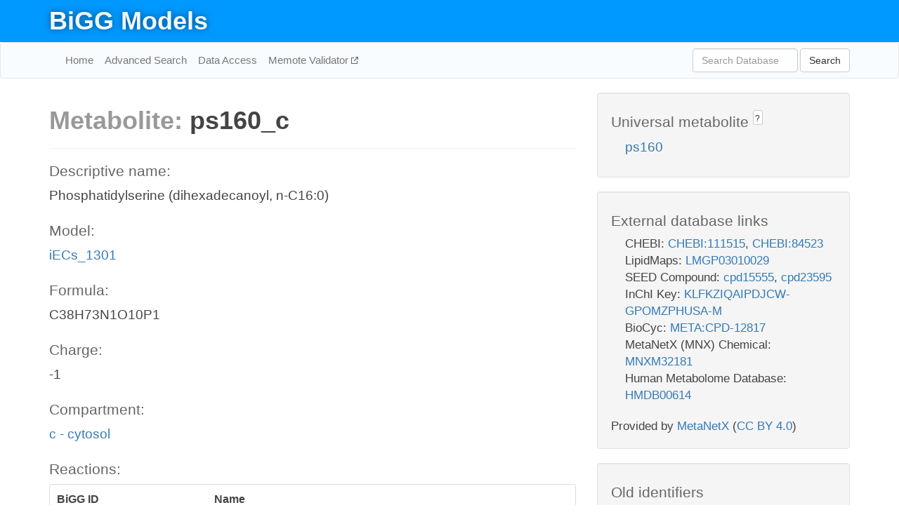

--- FILE ---
content_type: text/html; charset=UTF-8
request_url: http://bigg.ucsd.edu/models/iECs_1301/metabolites/ps160_c
body_size: 4601
content:
<!DOCTYPE html>
<html lang="en">
  <head>
    <title>BiGG Metabolite ps160_c in iECs_1301</title>

    <!-- Bootstrap and jQuery -->
    <script src="//code.jquery.com/jquery-1.9.1.min.js"></script>
    <script src="//netdna.bootstrapcdn.com/bootstrap/3.3.6/js/bootstrap.min.js"></script>
    <link rel="stylesheet" href="//netdna.bootstrapcdn.com/bootstrap/3.3.6/css/bootstrap.min.css"/>
    <link rel="stylesheet" href="//netdna.bootstrapcdn.com/font-awesome/4.0.3/css/font-awesome.min.css"/>

    <!-- BiGG styles and js -->
    <script src="/static/js/script.js"></script>
    <script src="/static/js/question_mark.js"></script>
    <link rel="stylesheet" href="/static/css/style.css"/>

    <!-- Favicon -->
    <link rel="icon" type="image/png" href="/static/assets/favicon.ico">

    <meta charset="utf-8"/>
    <meta name="viewport" content="width=device-width, initial-scale=1.0, maximum-scale=1.0, user-scalable=no"/>
    <meta name="google" content="notranslate">
    <meta name="description" content="Metabolite ps160_c in iECs_1301. Phosphatidylserine (dihexadecanoyl, n-C16:0).">
    <meta http-equiv="Content-Language" content="en">

    <script>
 (function(i,s,o,g,r,a,m){i['GoogleAnalyticsObject']=r;i[r]=i[r]||function(){
     (i[r].q=i[r].q||[]).push(arguments)},i[r].l=1*new Date();a=s.createElement(o),
                          m=s.getElementsByTagName(o)[0];a.async=1;a.src=g;m.parentNode.insertBefore(a,m)
 })(window,document,'script','//www.google-analytics.com/analytics.js','ga');

 ga('create', 'UA-129739-10', 'auto');
 ga('send', 'pageview');
</script>
  </head>
  <body>
    
      <div id="nav-title-background">
        <div class="container">
          <div id="nav-title">
            <h1><a href="/">BiGG Models</a></h1>
          </div>
        </div>
      </div>

      <div class="navbar navbar-default" role="navigation">
        <div class="container">
          <div class="navbar-header">
            <button type="button" class="navbar-toggle" data-toggle="collapse" data-target=".navbar-collapse">
              <span class="sr-only">Toggle navigation</span>
              <span class="icon-bar"></span>
              <span class="icon-bar"></span>
              <span class="icon-bar"></span>
            </button>
            <!--<a class="navbar-brand" href="http://gcrg.ucsd.edu/"><strong>SBRG</strong></a>-->
          </div>

          <div class="navbar-collapse collapse ">

            <ul class="nav navbar-nav navbar-left">

              <li><a href="/">Home</a></li>
              <li><a href="/advanced_search">Advanced Search</a></li>
              <li><a href="/data_access">Data Access</a></li>
              <li><a href="https://memote.io" target="_blank" class="link-out">
                Memote Validator
              </a></li>

            </ul>
            <ul class="nav navbar-nav navbar-right">

              <form id="search-form" class="navbar-form" action="/search" method="get">
                <div class="form-group" style="display: inline; margin-right: 3px;">
                  <input id="search" type="text" name="query"
                         class="form-control" placeholder="Search Database"
                         style="width:150px;" />
                </div>
                <button type="submit" class="btn btn-default">Search</button>
              </form>
            </ul>

          </div>
        </div>
      </div>

    

    <div class="container">
      <div class="row">
        <div class="col-lg-12" >
          

  <div class="row">
    <div class="col-lg-8">
      <h1><span class="light">Metabolite: </span>ps160_c</h1>
      <hr>
      <h4>Descriptive name: </h4>
      <p>Phosphatidylserine (dihexadecanoyl, n-C16:0)</p>

      <h4>Model: </h4>
      <p><a href="/models/iECs_1301">iECs_1301</a></p>

      <h4>Formula:</h4>
      <p>C38H73N1O10P1</p>

      <h4>Charge:</h4>
      <p>-1</p>

      <h4>Compartment:</h4>
      <p><a href="/compartments">c - cytosol</a></p>

      <h4>Reactions: </h4>
      <div class="panel panel-default">
        <div class="table table-hover">
          <div class="table-header">
            <div class="table-row">
              <div class="table-cell" style="width: 30%">BiGG ID</div>
              <div class="table-cell" style="width: 70%">Name</div>
            </div>
          </div>
          <div class="table-body">
            
            <a href="/models/iECs_1301/reactions/PSD160">
              <div class="table-row">
                <div class="table-cell" style="width: 30%">PSD160</div>
                <div class="table-cell" style="width: 70%">Phosphatidylserine decarboxylase (n-C16:0)</div>
              </div>
            </a>
            
            <a href="/models/iECs_1301/reactions/PSSA160">
              <div class="table-row">
                <div class="table-cell" style="width: 30%">PSSA160</div>
                <div class="table-cell" style="width: 70%">Phosphatidylserine syntase (n-C16:0)</div>
              </div>
            </a>
            
          </div>
        </div>
      </div>
      

      <hr class="section-break">
<h3>
  <a href="https://github.com/SBRG/bigg_models/issues/new" target="_blank" id="comment-link">
    Report an error on this page
  </a>
  
    
      <a tabindex="0" role="button" type="button" class="btn btn-default btn-xs"
   style="position: relative; top: -8px; padding: 0.2em; height: 1.8em;" data-trigger="click"
   data-toggle="popover" data-placement="bottom"
   data-title="Reporting errors"
   data-content="You will need an account on GitHub to report the error. If you prefer not to sign up for GitHub, please send your report to Zachary King <zaking@ucsd.edu>.">
   ?
</a>
    
   
</h3>
    </div>

    <!-- Side bar -->
    <div class="col-lg-4">
      <div class="well">
        <h4>
          Universal metabolite
          
            
              <a tabindex="0" role="button" type="button" class="btn btn-default btn-xs"
   style="position: relative; top: -8px; padding: 0.2em; height: 1.8em;" data-trigger="click"
   data-toggle="popover" data-placement="bottom"
   data-title="Universal metabolite"
   data-content="BiGG Models has a list of universal metabolites. Visit the universal metabolite page to see all the models and compartments that contain this metabolite.">
   ?
</a>
            
          
        </h4>
        <ul class="list-unstyled">
          <li>
            <a href="/universal/metabolites/ps160">ps160</a>
          </li>
        </ul>
      </div>

      <div class="well database-well">
  <h4>External database links</h4>
  <ul class="list-unstyled">
    
      <li>CHEBI:
        
          <a href="http://identifiers.org/chebi/CHEBI:111515" target="_blank">CHEBI:111515</a>,
        
          <a href="http://identifiers.org/chebi/CHEBI:84523" target="_blank">CHEBI:84523</a>
        
      </li>
    
      <li>LipidMaps:
        
          <a href="http://identifiers.org/lipidmaps/LMGP03010029" target="_blank">LMGP03010029</a>
        
      </li>
    
      <li>SEED Compound:
        
          <a href="http://identifiers.org/seed.compound/cpd15555" target="_blank">cpd15555</a>,
        
          <a href="http://identifiers.org/seed.compound/cpd23595" target="_blank">cpd23595</a>
        
      </li>
    
      <li>InChI Key:
        
          <a href="https://identifiers.org/inchikey/KLFKZIQAIPDJCW-GPOMZPHUSA-M" target="_blank">KLFKZIQAIPDJCW-GPOMZPHUSA-M</a>
        
      </li>
    
      <li>BioCyc:
        
          <a href="http://identifiers.org/biocyc/META:CPD-12817" target="_blank">META:CPD-12817</a>
        
      </li>
    
      <li>MetaNetX (MNX) Chemical:
        
          <a href="http://identifiers.org/metanetx.chemical/MNXM32181" target="_blank">MNXM32181</a>
        
      </li>
    
      <li>Human Metabolome Database:
        
          <a href="http://identifiers.org/hmdb/HMDB00614" target="_blank">HMDB00614</a>
        
      </li>
    
  </ul>
  
  <p style="font-size: 17px; margin: 20px 0 0 0">
    Provided by <a href="http://metanetx.org">MetaNetX</a>
    (<a href="https://creativecommons.org/licenses/by/4.0">CC BY 4.0</a>)
  </p>
  
</div>
      <div class="well database-well">
  <h4>Old identifiers</h4>
  <ul class="list-unstyled">
    ps160_c
  </ul>
</div>

      <div class="well">
        <h4>ps160 in other models</h4>
        <ul class="list-unstyled">
          
            <li>
              <a href="/models/iJO1366/metabolites/ps160_c">
                iJO1366
              </a>
              (ps160_c)
            </li>
          
            <li>
              <a href="/models/iAF1260/metabolites/ps160_c">
                iAF1260
              </a>
              (ps160_c)
            </li>
          
            <li>
              <a href="/models/iAPECO1_1312/metabolites/ps160_c">
                iAPECO1_1312
              </a>
              (ps160_c)
            </li>
          
            <li>
              <a href="/models/iPC815/metabolites/ps160_c">
                iPC815
              </a>
              (ps160_c)
            </li>
          
            <li>
              <a href="/models/iSF_1195/metabolites/ps160_c">
                iSF_1195
              </a>
              (ps160_c)
            </li>
          
            <li>
              <a href="/models/iJN746/metabolites/ps160_c">
                iJN746
              </a>
              (ps160_c)
            </li>
          
            <li>
              <a href="/models/iNJ661/metabolites/ps160_c">
                iNJ661
              </a>
              (ps160_c)
            </li>
          
            <li>
              <a href="/models/iBWG_1329/metabolites/ps160_c">
                iBWG_1329
              </a>
              (ps160_c)
            </li>
          
            <li>
              <a href="/models/iB21_1397/metabolites/ps160_c">
                iB21_1397
              </a>
              (ps160_c)
            </li>
          
            <li>
              <a href="/models/ic_1306/metabolites/ps160_c">
                ic_1306
              </a>
              (ps160_c)
            </li>
          
            <li>
              <a href="/models/iE2348C_1286/metabolites/ps160_c">
                iE2348C_1286
              </a>
              (ps160_c)
            </li>
          
            <li>
              <a href="/models/iEC042_1314/metabolites/ps160_c">
                iEC042_1314
              </a>
              (ps160_c)
            </li>
          
            <li>
              <a href="/models/iEC55989_1330/metabolites/ps160_c">
                iEC55989_1330
              </a>
              (ps160_c)
            </li>
          
            <li>
              <a href="/models/iECABU_c1320/metabolites/ps160_c">
                iECABU_c1320
              </a>
              (ps160_c)
            </li>
          
            <li>
              <a href="/models/iECB_1328/metabolites/ps160_c">
                iECB_1328
              </a>
              (ps160_c)
            </li>
          
            <li>
              <a href="/models/iECBD_1354/metabolites/ps160_c">
                iECBD_1354
              </a>
              (ps160_c)
            </li>
          
            <li>
              <a href="/models/iECD_1391/metabolites/ps160_c">
                iECD_1391
              </a>
              (ps160_c)
            </li>
          
            <li>
              <a href="/models/iEcDH1_1363/metabolites/ps160_c">
                iEcDH1_1363
              </a>
              (ps160_c)
            </li>
          
            <li>
              <a href="/models/iECDH1ME8569_1439/metabolites/ps160_c">
                iECDH1ME8569_1439
              </a>
              (ps160_c)
            </li>
          
            <li>
              <a href="/models/iECDH10B_1368/metabolites/ps160_c">
                iECDH10B_1368
              </a>
              (ps160_c)
            </li>
          
            <li>
              <a href="/models/iEcE24377_1341/metabolites/ps160_c">
                iEcE24377_1341
              </a>
              (ps160_c)
            </li>
          
            <li>
              <a href="/models/iECED1_1282/metabolites/ps160_c">
                iECED1_1282
              </a>
              (ps160_c)
            </li>
          
            <li>
              <a href="/models/iECH74115_1262/metabolites/ps160_c">
                iECH74115_1262
              </a>
              (ps160_c)
            </li>
          
            <li>
              <a href="/models/iEcHS_1320/metabolites/ps160_c">
                iEcHS_1320
              </a>
              (ps160_c)
            </li>
          
            <li>
              <a href="/models/iECIAI1_1343/metabolites/ps160_c">
                iECIAI1_1343
              </a>
              (ps160_c)
            </li>
          
            <li>
              <a href="/models/iECIAI39_1322/metabolites/ps160_c">
                iECIAI39_1322
              </a>
              (ps160_c)
            </li>
          
            <li>
              <a href="/models/iECNA114_1301/metabolites/ps160_c">
                iECNA114_1301
              </a>
              (ps160_c)
            </li>
          
            <li>
              <a href="/models/iECO103_1326/metabolites/ps160_c">
                iECO103_1326
              </a>
              (ps160_c)
            </li>
          
            <li>
              <a href="/models/iECO111_1330/metabolites/ps160_c">
                iECO111_1330
              </a>
              (ps160_c)
            </li>
          
            <li>
              <a href="/models/iECO26_1355/metabolites/ps160_c">
                iECO26_1355
              </a>
              (ps160_c)
            </li>
          
            <li>
              <a href="/models/iECOK1_1307/metabolites/ps160_c">
                iECOK1_1307
              </a>
              (ps160_c)
            </li>
          
            <li>
              <a href="/models/iEcolC_1368/metabolites/ps160_c">
                iEcolC_1368
              </a>
              (ps160_c)
            </li>
          
            <li>
              <a href="/models/iECP_1309/metabolites/ps160_c">
                iECP_1309
              </a>
              (ps160_c)
            </li>
          
            <li>
              <a href="/models/iECS88_1305/metabolites/ps160_c">
                iECS88_1305
              </a>
              (ps160_c)
            </li>
          
            <li>
              <a href="/models/iECSE_1348/metabolites/ps160_c">
                iECSE_1348
              </a>
              (ps160_c)
            </li>
          
            <li>
              <a href="/models/iECSF_1327/metabolites/ps160_c">
                iECSF_1327
              </a>
              (ps160_c)
            </li>
          
            <li>
              <a href="/models/iEcSMS35_1347/metabolites/ps160_c">
                iEcSMS35_1347
              </a>
              (ps160_c)
            </li>
          
            <li>
              <a href="/models/iECSP_1301/metabolites/ps160_c">
                iECSP_1301
              </a>
              (ps160_c)
            </li>
          
            <li>
              <a href="/models/iECUMN_1333/metabolites/ps160_c">
                iECUMN_1333
              </a>
              (ps160_c)
            </li>
          
            <li>
              <a href="/models/iECW_1372/metabolites/ps160_c">
                iECW_1372
              </a>
              (ps160_c)
            </li>
          
            <li>
              <a href="/models/iEKO11_1354/metabolites/ps160_c">
                iEKO11_1354
              </a>
              (ps160_c)
            </li>
          
            <li>
              <a href="/models/iETEC_1333/metabolites/ps160_c">
                iETEC_1333
              </a>
              (ps160_c)
            </li>
          
            <li>
              <a href="/models/iG2583_1286/metabolites/ps160_c">
                iG2583_1286
              </a>
              (ps160_c)
            </li>
          
            <li>
              <a href="/models/iLF82_1304/metabolites/ps160_c">
                iLF82_1304
              </a>
              (ps160_c)
            </li>
          
            <li>
              <a href="/models/iNRG857_1313/metabolites/ps160_c">
                iNRG857_1313
              </a>
              (ps160_c)
            </li>
          
            <li>
              <a href="/models/iS_1188/metabolites/ps160_c">
                iS_1188
              </a>
              (ps160_c)
            </li>
          
            <li>
              <a href="/models/iSbBS512_1146/metabolites/ps160_c">
                iSbBS512_1146
              </a>
              (ps160_c)
            </li>
          
            <li>
              <a href="/models/iSBO_1134/metabolites/ps160_c">
                iSBO_1134
              </a>
              (ps160_c)
            </li>
          
            <li>
              <a href="/models/iSDY_1059/metabolites/ps160_c">
                iSDY_1059
              </a>
              (ps160_c)
            </li>
          
            <li>
              <a href="/models/iSFV_1184/metabolites/ps160_c">
                iSFV_1184
              </a>
              (ps160_c)
            </li>
          
            <li>
              <a href="/models/iSFxv_1172/metabolites/ps160_c">
                iSFxv_1172
              </a>
              (ps160_c)
            </li>
          
            <li>
              <a href="/models/iSSON_1240/metabolites/ps160_c">
                iSSON_1240
              </a>
              (ps160_c)
            </li>
          
            <li>
              <a href="/models/iUMN146_1321/metabolites/ps160_c">
                iUMN146_1321
              </a>
              (ps160_c)
            </li>
          
            <li>
              <a href="/models/iUMNK88_1353/metabolites/ps160_c">
                iUMNK88_1353
              </a>
              (ps160_c)
            </li>
          
            <li>
              <a href="/models/iUTI89_1310/metabolites/ps160_c">
                iUTI89_1310
              </a>
              (ps160_c)
            </li>
          
            <li>
              <a href="/models/iWFL_1372/metabolites/ps160_c">
                iWFL_1372
              </a>
              (ps160_c)
            </li>
          
            <li>
              <a href="/models/iZ_1308/metabolites/ps160_c">
                iZ_1308
              </a>
              (ps160_c)
            </li>
          
            <li>
              <a href="/models/iYL1228/metabolites/ps160_c">
                iYL1228
              </a>
              (ps160_c)
            </li>
          
            <li>
              <a href="/models/STM_v1_0/metabolites/ps160_c">
                STM_v1_0
              </a>
              (ps160_c)
            </li>
          
            <li>
              <a href="/models/iAF987/metabolites/ps160_c">
                iAF987
              </a>
              (ps160_c)
            </li>
          
            <li>
              <a href="/models/iHN637/metabolites/ps160_c">
                iHN637
              </a>
              (ps160_c)
            </li>
          
            <li>
              <a href="/models/iY75_1357/metabolites/ps160_c">
                iY75_1357
              </a>
              (ps160_c)
            </li>
          
            <li>
              <a href="/models/iAF1260b/metabolites/ps160_c">
                iAF1260b
              </a>
              (ps160_c)
            </li>
          
            <li>
              <a href="/models/iML1515/metabolites/ps160_c">
                iML1515
              </a>
              (ps160_c)
            </li>
          
            <li>
              <a href="/models/iEK1008/metabolites/ps160_c">
                iEK1008
              </a>
              (ps160_c)
            </li>
          
            <li>
              <a href="/models/iEC1356_Bl21DE3/metabolites/ps160_c">
                iEC1356_Bl21DE3
              </a>
              (ps160_c)
            </li>
          
            <li>
              <a href="/models/iEC1349_Crooks/metabolites/ps160_c">
                iEC1349_Crooks
              </a>
              (ps160_c)
            </li>
          
            <li>
              <a href="/models/iEC1364_W/metabolites/ps160_c">
                iEC1364_W
              </a>
              (ps160_c)
            </li>
          
            <li>
              <a href="/models/iEC1372_W3110/metabolites/ps160_c">
                iEC1372_W3110
              </a>
              (ps160_c)
            </li>
          
            <li>
              <a href="/models/iCN718/metabolites/ps160_c">
                iCN718
              </a>
              (ps160_c)
            </li>
          
            <li>
              <a href="/models/iEC1368_DH5a/metabolites/ps160_c">
                iEC1368_DH5a
              </a>
              (ps160_c)
            </li>
          
            <li>
              <a href="/models/iEC1344_C/metabolites/ps160_c">
                iEC1344_C
              </a>
              (ps160_c)
            </li>
          
            <li>
              <a href="/models/iJN1463/metabolites/ps160_c">
                iJN1463
              </a>
              (ps160_c)
            </li>
          
            <li>
              <a href="/models/iYS1720/metabolites/ps160_c">
                iYS1720
              </a>
              (ps160_c)
            </li>
          
            <li>
              <a href="/models/iAF987/metabolites/ps160_p">
                iAF987
              </a>
              (ps160_p)
            </li>
          
        </ul>
      </div>
    </div>

  </div>
  

        </div>
      </div>

      <footer class="row">
        <div class="col-lg-12" style="margin:60px 0;">
          <hr>
          <p style="font-size: 15px;">
  Latest BiGG Models publication:
  <br/><br/>
  King ZA, Lu JS, Dräger A, Miller PC, Federowicz S, Lerman JA, Ebrahim A,
  Palsson BO, and Lewis NE. <b>BiGG Models: A platform for
  integrating, standardizing, and sharing genome-scale models</b>
  (2016) Nucleic Acids Research 44(D1):D515-D522.
  doi:<a href="http://dx.doi.org/10.1093/nar/gkv1049" target="_blank">10.1093/nar/gkv1049</a>
</p>
          <hr>
          <p>Copyright &copy; 2019 The Regents of the University of California.</p>
        </div>
      </footer>
    </div>

    <script src="//cdnjs.cloudflare.com/ajax/libs/typeahead.js/0.11.1/typeahead.bundle.min.js"></script>
<link href="/static/css/typeahead.css" rel="stylesheet"/>
<script>
 var bh = new Bloodhound({
   datumTokenizer: Bloodhound.tokenizers.whitespace,
   queryTokenizer: Bloodhound.tokenizers.whitespace,
   remote: {
     url: '/autocomplete?query=%QUERY',
     wildcard: '%QUERY',
   },
 })
   $('#search').typeahead({
     minLength: 3,
     highlight: true,
     hint: true,
   }, {
     name: 'search',
     source: bh,
   }).bind('typeahead:select', function (event, suggestion) {
     $('#search-form').trigger('submit')
   }).keypress(function (event) {
     if (event.keyCode == 13)
       $('#search-form').trigger('submit')
   })
</script>
  </body>
</html>